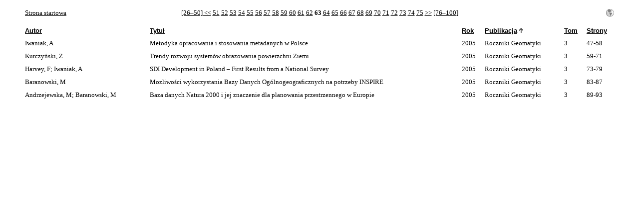

--- FILE ---
content_type: text/html
request_url: http://repozytorium.ptip.org.pl/search.php?sqlQuery=SELECT%20author%2C%20title%2C%20year%2C%20publication%2C%20volume%2C%20pages%20FROM%20refs%20WHERE%20serial%20RLIKE%20%22.%2B%22%20ORDER%20BY%20publication&submit=&citeStyleSelector=Polar%20Biol&citeOrder=&orderBy=publication&headerMsg=&showQuery=&showLinks=0&formType=sqlSearch&showRows=5&rowOffset=310&oldQuery=sqlQuery%3DSELECT%20author%2C%20title%2C%20year%2C%20publication%2C%20volume%2C%20pages%20FROM%20refs%20WHERE%20serial%20RLIKE%20%22.%2B%22%20ORDER%20BY%20publication%26amp%3BshowQuery%3D%26amp%3BshowLinks%3D0%26amp%3BformType%3DsqlSearch%26amp%3BshowRows%3D5%26amp%3BrowOffset%3D345%26amp%3Bsubmit%3D%26amp%3BciteStyleSelector%3DPolar%2520Biol%26amp%3BciteOrder%3D&viewType=Print
body_size: 2633
content:
<!DOCTYPE HTML PUBLIC "-//W3C//DTD HTML 4.01 Transitional//EN"
		"http://www.w3.org/TR/html4/loose.dtd">
<html>
<head>
	<title>REPOZYTORIUM GEOMATYKI -- Query Results</title>
	<meta name="date" content="21-Jan-26">
	<meta name="robots" content="index,follow">
	<meta name="description" lang="pl" content="Results from the REPOZYTORIUM GEOMATYKI">
	<meta name="keywords" lang="pl" content="science academic literature scientific references search citation web database mysql php">
	<meta http-equiv="content-language" content="pl">
	<meta http-equiv="content-type" content="text/html; charset=UTF-8">
	<meta http-equiv="Content-Style-Type" content="text/css">
	<link rel="stylesheet" href="css/style_print.css" type="text/css" title="CSS Definition">
	<link rel="alternate" type="application/rss+xml" href="rss.php?where=serial%20RLIKE%20%22.%2B%22&amp;showRows=5" title="records where serial contains '.+'">
	<link rel="unapi-server" type="application/xml" title="unAPI" href="http://repozytorium.ptip.org.pl/unapi.php">
	<script language="JavaScript" type="text/javascript">
		function checkall(val,formpart){
			x=0;
			while(document.queryResults.elements[x]){
				if(document.queryResults.elements[x].name==formpart){
					document.queryResults.elements[x].checked=val;
				}
				x++;
			}
		}
	</script>
</head>
<body>
<table align="center" border="0" cellpadding="0" cellspacing="10" width="95%" summary="This table holds browse links that link to the results pages of your query">
<tr>
	<td align="left" valign="bottom" width="187"><a href="index.php" title="go to main page">Strona startowa</a></td>
	<td align="center" valign="bottom">
		<a href="search.php?sqlQuery=SELECT%20author%2C%20title%2C%20year%2C%20publication%2C%20volume%2C%20pages%20FROM%20refs%20WHERE%20serial%20RLIKE%20%22.%2B%22%20ORDER%20BY%20publication&amp;submit=&amp;citeStyleSelector=Polar%20Biol&amp;citeOrder=&amp;orderBy=publication&amp;headerMsg=&amp;showQuery=&amp;showLinks=0&amp;formType=sqlSearch&amp;showRows=5&amp;rowOffset=125&amp;oldQuery=sqlQuery%3DSELECT%20author%2C%20title%2C%20year%2C%20publication%2C%20volume%2C%20pages%20FROM%20refs%20WHERE%20serial%20RLIKE%20%22.%2B%22%20ORDER%20BY%20publication%26amp%3BshowQuery%3D%26amp%3BshowLinks%3D0%26amp%3BformType%3DsqlSearch%26amp%3BshowRows%3D5%26amp%3BrowOffset%3D310%26amp%3Bsubmit%3D%26amp%3BciteStyleSelector%3DPolar%2520Biol%26amp%3BciteOrder%3D&amp;viewType=Print" title="display results page 26 and links to pages 26&#8211;50">[26&#8211;50] </a>
		<a href="search.php?sqlQuery=SELECT%20author%2C%20title%2C%20year%2C%20publication%2C%20volume%2C%20pages%20FROM%20refs%20WHERE%20serial%20RLIKE%20%22.%2B%22%20ORDER%20BY%20publication&amp;submit=&amp;citeStyleSelector=Polar%20Biol&amp;citeOrder=&amp;orderBy=publication&amp;headerMsg=&amp;showQuery=&amp;showLinks=0&amp;formType=sqlSearch&amp;showRows=5&amp;rowOffset=305&amp;oldQuery=sqlQuery%3DSELECT%20author%2C%20title%2C%20year%2C%20publication%2C%20volume%2C%20pages%20FROM%20refs%20WHERE%20serial%20RLIKE%20%22.%2B%22%20ORDER%20BY%20publication%26amp%3BshowQuery%3D%26amp%3BshowLinks%3D0%26amp%3BformType%3DsqlSearch%26amp%3BshowRows%3D5%26amp%3BrowOffset%3D310%26amp%3Bsubmit%3D%26amp%3BciteStyleSelector%3DPolar%2520Biol%26amp%3BciteOrder%3D&amp;viewType=Print" title="display previous results page">&lt;&lt;</a> 
		<a href="search.php?sqlQuery=SELECT%20author%2C%20title%2C%20year%2C%20publication%2C%20volume%2C%20pages%20FROM%20refs%20WHERE%20serial%20RLIKE%20%22.%2B%22%20ORDER%20BY%20publication&amp;submit=&amp;citeStyleSelector=Polar%20Biol&amp;citeOrder=&amp;orderBy=publication&amp;headerMsg=&amp;showQuery=&amp;showLinks=0&amp;formType=sqlSearch&amp;showRows=5&amp;rowOffset=250&amp;oldQuery=sqlQuery%3DSELECT%20author%2C%20title%2C%20year%2C%20publication%2C%20volume%2C%20pages%20FROM%20refs%20WHERE%20serial%20RLIKE%20%22.%2B%22%20ORDER%20BY%20publication%26amp%3BshowQuery%3D%26amp%3BshowLinks%3D0%26amp%3BformType%3DsqlSearch%26amp%3BshowRows%3D5%26amp%3BrowOffset%3D310%26amp%3Bsubmit%3D%26amp%3BciteStyleSelector%3DPolar%2520Biol%26amp%3BciteOrder%3D&amp;viewType=Print" title="display results page 51">51</a> 
		<a href="search.php?sqlQuery=SELECT%20author%2C%20title%2C%20year%2C%20publication%2C%20volume%2C%20pages%20FROM%20refs%20WHERE%20serial%20RLIKE%20%22.%2B%22%20ORDER%20BY%20publication&amp;submit=&amp;citeStyleSelector=Polar%20Biol&amp;citeOrder=&amp;orderBy=publication&amp;headerMsg=&amp;showQuery=&amp;showLinks=0&amp;formType=sqlSearch&amp;showRows=5&amp;rowOffset=255&amp;oldQuery=sqlQuery%3DSELECT%20author%2C%20title%2C%20year%2C%20publication%2C%20volume%2C%20pages%20FROM%20refs%20WHERE%20serial%20RLIKE%20%22.%2B%22%20ORDER%20BY%20publication%26amp%3BshowQuery%3D%26amp%3BshowLinks%3D0%26amp%3BformType%3DsqlSearch%26amp%3BshowRows%3D5%26amp%3BrowOffset%3D310%26amp%3Bsubmit%3D%26amp%3BciteStyleSelector%3DPolar%2520Biol%26amp%3BciteOrder%3D&amp;viewType=Print" title="display results page 52">52</a> 
		<a href="search.php?sqlQuery=SELECT%20author%2C%20title%2C%20year%2C%20publication%2C%20volume%2C%20pages%20FROM%20refs%20WHERE%20serial%20RLIKE%20%22.%2B%22%20ORDER%20BY%20publication&amp;submit=&amp;citeStyleSelector=Polar%20Biol&amp;citeOrder=&amp;orderBy=publication&amp;headerMsg=&amp;showQuery=&amp;showLinks=0&amp;formType=sqlSearch&amp;showRows=5&amp;rowOffset=260&amp;oldQuery=sqlQuery%3DSELECT%20author%2C%20title%2C%20year%2C%20publication%2C%20volume%2C%20pages%20FROM%20refs%20WHERE%20serial%20RLIKE%20%22.%2B%22%20ORDER%20BY%20publication%26amp%3BshowQuery%3D%26amp%3BshowLinks%3D0%26amp%3BformType%3DsqlSearch%26amp%3BshowRows%3D5%26amp%3BrowOffset%3D310%26amp%3Bsubmit%3D%26amp%3BciteStyleSelector%3DPolar%2520Biol%26amp%3BciteOrder%3D&amp;viewType=Print" title="display results page 53">53</a> 
		<a href="search.php?sqlQuery=SELECT%20author%2C%20title%2C%20year%2C%20publication%2C%20volume%2C%20pages%20FROM%20refs%20WHERE%20serial%20RLIKE%20%22.%2B%22%20ORDER%20BY%20publication&amp;submit=&amp;citeStyleSelector=Polar%20Biol&amp;citeOrder=&amp;orderBy=publication&amp;headerMsg=&amp;showQuery=&amp;showLinks=0&amp;formType=sqlSearch&amp;showRows=5&amp;rowOffset=265&amp;oldQuery=sqlQuery%3DSELECT%20author%2C%20title%2C%20year%2C%20publication%2C%20volume%2C%20pages%20FROM%20refs%20WHERE%20serial%20RLIKE%20%22.%2B%22%20ORDER%20BY%20publication%26amp%3BshowQuery%3D%26amp%3BshowLinks%3D0%26amp%3BformType%3DsqlSearch%26amp%3BshowRows%3D5%26amp%3BrowOffset%3D310%26amp%3Bsubmit%3D%26amp%3BciteStyleSelector%3DPolar%2520Biol%26amp%3BciteOrder%3D&amp;viewType=Print" title="display results page 54">54</a> 
		<a href="search.php?sqlQuery=SELECT%20author%2C%20title%2C%20year%2C%20publication%2C%20volume%2C%20pages%20FROM%20refs%20WHERE%20serial%20RLIKE%20%22.%2B%22%20ORDER%20BY%20publication&amp;submit=&amp;citeStyleSelector=Polar%20Biol&amp;citeOrder=&amp;orderBy=publication&amp;headerMsg=&amp;showQuery=&amp;showLinks=0&amp;formType=sqlSearch&amp;showRows=5&amp;rowOffset=270&amp;oldQuery=sqlQuery%3DSELECT%20author%2C%20title%2C%20year%2C%20publication%2C%20volume%2C%20pages%20FROM%20refs%20WHERE%20serial%20RLIKE%20%22.%2B%22%20ORDER%20BY%20publication%26amp%3BshowQuery%3D%26amp%3BshowLinks%3D0%26amp%3BformType%3DsqlSearch%26amp%3BshowRows%3D5%26amp%3BrowOffset%3D310%26amp%3Bsubmit%3D%26amp%3BciteStyleSelector%3DPolar%2520Biol%26amp%3BciteOrder%3D&amp;viewType=Print" title="display results page 55">55</a> 
		<a href="search.php?sqlQuery=SELECT%20author%2C%20title%2C%20year%2C%20publication%2C%20volume%2C%20pages%20FROM%20refs%20WHERE%20serial%20RLIKE%20%22.%2B%22%20ORDER%20BY%20publication&amp;submit=&amp;citeStyleSelector=Polar%20Biol&amp;citeOrder=&amp;orderBy=publication&amp;headerMsg=&amp;showQuery=&amp;showLinks=0&amp;formType=sqlSearch&amp;showRows=5&amp;rowOffset=275&amp;oldQuery=sqlQuery%3DSELECT%20author%2C%20title%2C%20year%2C%20publication%2C%20volume%2C%20pages%20FROM%20refs%20WHERE%20serial%20RLIKE%20%22.%2B%22%20ORDER%20BY%20publication%26amp%3BshowQuery%3D%26amp%3BshowLinks%3D0%26amp%3BformType%3DsqlSearch%26amp%3BshowRows%3D5%26amp%3BrowOffset%3D310%26amp%3Bsubmit%3D%26amp%3BciteStyleSelector%3DPolar%2520Biol%26amp%3BciteOrder%3D&amp;viewType=Print" title="display results page 56">56</a> 
		<a href="search.php?sqlQuery=SELECT%20author%2C%20title%2C%20year%2C%20publication%2C%20volume%2C%20pages%20FROM%20refs%20WHERE%20serial%20RLIKE%20%22.%2B%22%20ORDER%20BY%20publication&amp;submit=&amp;citeStyleSelector=Polar%20Biol&amp;citeOrder=&amp;orderBy=publication&amp;headerMsg=&amp;showQuery=&amp;showLinks=0&amp;formType=sqlSearch&amp;showRows=5&amp;rowOffset=280&amp;oldQuery=sqlQuery%3DSELECT%20author%2C%20title%2C%20year%2C%20publication%2C%20volume%2C%20pages%20FROM%20refs%20WHERE%20serial%20RLIKE%20%22.%2B%22%20ORDER%20BY%20publication%26amp%3BshowQuery%3D%26amp%3BshowLinks%3D0%26amp%3BformType%3DsqlSearch%26amp%3BshowRows%3D5%26amp%3BrowOffset%3D310%26amp%3Bsubmit%3D%26amp%3BciteStyleSelector%3DPolar%2520Biol%26amp%3BciteOrder%3D&amp;viewType=Print" title="display results page 57">57</a> 
		<a href="search.php?sqlQuery=SELECT%20author%2C%20title%2C%20year%2C%20publication%2C%20volume%2C%20pages%20FROM%20refs%20WHERE%20serial%20RLIKE%20%22.%2B%22%20ORDER%20BY%20publication&amp;submit=&amp;citeStyleSelector=Polar%20Biol&amp;citeOrder=&amp;orderBy=publication&amp;headerMsg=&amp;showQuery=&amp;showLinks=0&amp;formType=sqlSearch&amp;showRows=5&amp;rowOffset=285&amp;oldQuery=sqlQuery%3DSELECT%20author%2C%20title%2C%20year%2C%20publication%2C%20volume%2C%20pages%20FROM%20refs%20WHERE%20serial%20RLIKE%20%22.%2B%22%20ORDER%20BY%20publication%26amp%3BshowQuery%3D%26amp%3BshowLinks%3D0%26amp%3BformType%3DsqlSearch%26amp%3BshowRows%3D5%26amp%3BrowOffset%3D310%26amp%3Bsubmit%3D%26amp%3BciteStyleSelector%3DPolar%2520Biol%26amp%3BciteOrder%3D&amp;viewType=Print" title="display results page 58">58</a> 
		<a href="search.php?sqlQuery=SELECT%20author%2C%20title%2C%20year%2C%20publication%2C%20volume%2C%20pages%20FROM%20refs%20WHERE%20serial%20RLIKE%20%22.%2B%22%20ORDER%20BY%20publication&amp;submit=&amp;citeStyleSelector=Polar%20Biol&amp;citeOrder=&amp;orderBy=publication&amp;headerMsg=&amp;showQuery=&amp;showLinks=0&amp;formType=sqlSearch&amp;showRows=5&amp;rowOffset=290&amp;oldQuery=sqlQuery%3DSELECT%20author%2C%20title%2C%20year%2C%20publication%2C%20volume%2C%20pages%20FROM%20refs%20WHERE%20serial%20RLIKE%20%22.%2B%22%20ORDER%20BY%20publication%26amp%3BshowQuery%3D%26amp%3BshowLinks%3D0%26amp%3BformType%3DsqlSearch%26amp%3BshowRows%3D5%26amp%3BrowOffset%3D310%26amp%3Bsubmit%3D%26amp%3BciteStyleSelector%3DPolar%2520Biol%26amp%3BciteOrder%3D&amp;viewType=Print" title="display results page 59">59</a> 
		<a href="search.php?sqlQuery=SELECT%20author%2C%20title%2C%20year%2C%20publication%2C%20volume%2C%20pages%20FROM%20refs%20WHERE%20serial%20RLIKE%20%22.%2B%22%20ORDER%20BY%20publication&amp;submit=&amp;citeStyleSelector=Polar%20Biol&amp;citeOrder=&amp;orderBy=publication&amp;headerMsg=&amp;showQuery=&amp;showLinks=0&amp;formType=sqlSearch&amp;showRows=5&amp;rowOffset=295&amp;oldQuery=sqlQuery%3DSELECT%20author%2C%20title%2C%20year%2C%20publication%2C%20volume%2C%20pages%20FROM%20refs%20WHERE%20serial%20RLIKE%20%22.%2B%22%20ORDER%20BY%20publication%26amp%3BshowQuery%3D%26amp%3BshowLinks%3D0%26amp%3BformType%3DsqlSearch%26amp%3BshowRows%3D5%26amp%3BrowOffset%3D310%26amp%3Bsubmit%3D%26amp%3BciteStyleSelector%3DPolar%2520Biol%26amp%3BciteOrder%3D&amp;viewType=Print" title="display results page 60">60</a> 
		<a href="search.php?sqlQuery=SELECT%20author%2C%20title%2C%20year%2C%20publication%2C%20volume%2C%20pages%20FROM%20refs%20WHERE%20serial%20RLIKE%20%22.%2B%22%20ORDER%20BY%20publication&amp;submit=&amp;citeStyleSelector=Polar%20Biol&amp;citeOrder=&amp;orderBy=publication&amp;headerMsg=&amp;showQuery=&amp;showLinks=0&amp;formType=sqlSearch&amp;showRows=5&amp;rowOffset=300&amp;oldQuery=sqlQuery%3DSELECT%20author%2C%20title%2C%20year%2C%20publication%2C%20volume%2C%20pages%20FROM%20refs%20WHERE%20serial%20RLIKE%20%22.%2B%22%20ORDER%20BY%20publication%26amp%3BshowQuery%3D%26amp%3BshowLinks%3D0%26amp%3BformType%3DsqlSearch%26amp%3BshowRows%3D5%26amp%3BrowOffset%3D310%26amp%3Bsubmit%3D%26amp%3BciteStyleSelector%3DPolar%2520Biol%26amp%3BciteOrder%3D&amp;viewType=Print" title="display results page 61">61</a> 
		<a href="search.php?sqlQuery=SELECT%20author%2C%20title%2C%20year%2C%20publication%2C%20volume%2C%20pages%20FROM%20refs%20WHERE%20serial%20RLIKE%20%22.%2B%22%20ORDER%20BY%20publication&amp;submit=&amp;citeStyleSelector=Polar%20Biol&amp;citeOrder=&amp;orderBy=publication&amp;headerMsg=&amp;showQuery=&amp;showLinks=0&amp;formType=sqlSearch&amp;showRows=5&amp;rowOffset=305&amp;oldQuery=sqlQuery%3DSELECT%20author%2C%20title%2C%20year%2C%20publication%2C%20volume%2C%20pages%20FROM%20refs%20WHERE%20serial%20RLIKE%20%22.%2B%22%20ORDER%20BY%20publication%26amp%3BshowQuery%3D%26amp%3BshowLinks%3D0%26amp%3BformType%3DsqlSearch%26amp%3BshowRows%3D5%26amp%3BrowOffset%3D310%26amp%3Bsubmit%3D%26amp%3BciteStyleSelector%3DPolar%2520Biol%26amp%3BciteOrder%3D&amp;viewType=Print" title="display results page 62">62</a> 
		<b>63</b> 
		<a href="search.php?sqlQuery=SELECT%20author%2C%20title%2C%20year%2C%20publication%2C%20volume%2C%20pages%20FROM%20refs%20WHERE%20serial%20RLIKE%20%22.%2B%22%20ORDER%20BY%20publication&amp;submit=&amp;citeStyleSelector=Polar%20Biol&amp;citeOrder=&amp;orderBy=publication&amp;headerMsg=&amp;showQuery=&amp;showLinks=0&amp;formType=sqlSearch&amp;showRows=5&amp;rowOffset=315&amp;oldQuery=sqlQuery%3DSELECT%20author%2C%20title%2C%20year%2C%20publication%2C%20volume%2C%20pages%20FROM%20refs%20WHERE%20serial%20RLIKE%20%22.%2B%22%20ORDER%20BY%20publication%26amp%3BshowQuery%3D%26amp%3BshowLinks%3D0%26amp%3BformType%3DsqlSearch%26amp%3BshowRows%3D5%26amp%3BrowOffset%3D310%26amp%3Bsubmit%3D%26amp%3BciteStyleSelector%3DPolar%2520Biol%26amp%3BciteOrder%3D&amp;viewType=Print" title="display results page 64">64</a> 
		<a href="search.php?sqlQuery=SELECT%20author%2C%20title%2C%20year%2C%20publication%2C%20volume%2C%20pages%20FROM%20refs%20WHERE%20serial%20RLIKE%20%22.%2B%22%20ORDER%20BY%20publication&amp;submit=&amp;citeStyleSelector=Polar%20Biol&amp;citeOrder=&amp;orderBy=publication&amp;headerMsg=&amp;showQuery=&amp;showLinks=0&amp;formType=sqlSearch&amp;showRows=5&amp;rowOffset=320&amp;oldQuery=sqlQuery%3DSELECT%20author%2C%20title%2C%20year%2C%20publication%2C%20volume%2C%20pages%20FROM%20refs%20WHERE%20serial%20RLIKE%20%22.%2B%22%20ORDER%20BY%20publication%26amp%3BshowQuery%3D%26amp%3BshowLinks%3D0%26amp%3BformType%3DsqlSearch%26amp%3BshowRows%3D5%26amp%3BrowOffset%3D310%26amp%3Bsubmit%3D%26amp%3BciteStyleSelector%3DPolar%2520Biol%26amp%3BciteOrder%3D&amp;viewType=Print" title="display results page 65">65</a> 
		<a href="search.php?sqlQuery=SELECT%20author%2C%20title%2C%20year%2C%20publication%2C%20volume%2C%20pages%20FROM%20refs%20WHERE%20serial%20RLIKE%20%22.%2B%22%20ORDER%20BY%20publication&amp;submit=&amp;citeStyleSelector=Polar%20Biol&amp;citeOrder=&amp;orderBy=publication&amp;headerMsg=&amp;showQuery=&amp;showLinks=0&amp;formType=sqlSearch&amp;showRows=5&amp;rowOffset=325&amp;oldQuery=sqlQuery%3DSELECT%20author%2C%20title%2C%20year%2C%20publication%2C%20volume%2C%20pages%20FROM%20refs%20WHERE%20serial%20RLIKE%20%22.%2B%22%20ORDER%20BY%20publication%26amp%3BshowQuery%3D%26amp%3BshowLinks%3D0%26amp%3BformType%3DsqlSearch%26amp%3BshowRows%3D5%26amp%3BrowOffset%3D310%26amp%3Bsubmit%3D%26amp%3BciteStyleSelector%3DPolar%2520Biol%26amp%3BciteOrder%3D&amp;viewType=Print" title="display results page 66">66</a> 
		<a href="search.php?sqlQuery=SELECT%20author%2C%20title%2C%20year%2C%20publication%2C%20volume%2C%20pages%20FROM%20refs%20WHERE%20serial%20RLIKE%20%22.%2B%22%20ORDER%20BY%20publication&amp;submit=&amp;citeStyleSelector=Polar%20Biol&amp;citeOrder=&amp;orderBy=publication&amp;headerMsg=&amp;showQuery=&amp;showLinks=0&amp;formType=sqlSearch&amp;showRows=5&amp;rowOffset=330&amp;oldQuery=sqlQuery%3DSELECT%20author%2C%20title%2C%20year%2C%20publication%2C%20volume%2C%20pages%20FROM%20refs%20WHERE%20serial%20RLIKE%20%22.%2B%22%20ORDER%20BY%20publication%26amp%3BshowQuery%3D%26amp%3BshowLinks%3D0%26amp%3BformType%3DsqlSearch%26amp%3BshowRows%3D5%26amp%3BrowOffset%3D310%26amp%3Bsubmit%3D%26amp%3BciteStyleSelector%3DPolar%2520Biol%26amp%3BciteOrder%3D&amp;viewType=Print" title="display results page 67">67</a> 
		<a href="search.php?sqlQuery=SELECT%20author%2C%20title%2C%20year%2C%20publication%2C%20volume%2C%20pages%20FROM%20refs%20WHERE%20serial%20RLIKE%20%22.%2B%22%20ORDER%20BY%20publication&amp;submit=&amp;citeStyleSelector=Polar%20Biol&amp;citeOrder=&amp;orderBy=publication&amp;headerMsg=&amp;showQuery=&amp;showLinks=0&amp;formType=sqlSearch&amp;showRows=5&amp;rowOffset=335&amp;oldQuery=sqlQuery%3DSELECT%20author%2C%20title%2C%20year%2C%20publication%2C%20volume%2C%20pages%20FROM%20refs%20WHERE%20serial%20RLIKE%20%22.%2B%22%20ORDER%20BY%20publication%26amp%3BshowQuery%3D%26amp%3BshowLinks%3D0%26amp%3BformType%3DsqlSearch%26amp%3BshowRows%3D5%26amp%3BrowOffset%3D310%26amp%3Bsubmit%3D%26amp%3BciteStyleSelector%3DPolar%2520Biol%26amp%3BciteOrder%3D&amp;viewType=Print" title="display results page 68">68</a> 
		<a href="search.php?sqlQuery=SELECT%20author%2C%20title%2C%20year%2C%20publication%2C%20volume%2C%20pages%20FROM%20refs%20WHERE%20serial%20RLIKE%20%22.%2B%22%20ORDER%20BY%20publication&amp;submit=&amp;citeStyleSelector=Polar%20Biol&amp;citeOrder=&amp;orderBy=publication&amp;headerMsg=&amp;showQuery=&amp;showLinks=0&amp;formType=sqlSearch&amp;showRows=5&amp;rowOffset=340&amp;oldQuery=sqlQuery%3DSELECT%20author%2C%20title%2C%20year%2C%20publication%2C%20volume%2C%20pages%20FROM%20refs%20WHERE%20serial%20RLIKE%20%22.%2B%22%20ORDER%20BY%20publication%26amp%3BshowQuery%3D%26amp%3BshowLinks%3D0%26amp%3BformType%3DsqlSearch%26amp%3BshowRows%3D5%26amp%3BrowOffset%3D310%26amp%3Bsubmit%3D%26amp%3BciteStyleSelector%3DPolar%2520Biol%26amp%3BciteOrder%3D&amp;viewType=Print" title="display results page 69">69</a> 
		<a href="search.php?sqlQuery=SELECT%20author%2C%20title%2C%20year%2C%20publication%2C%20volume%2C%20pages%20FROM%20refs%20WHERE%20serial%20RLIKE%20%22.%2B%22%20ORDER%20BY%20publication&amp;submit=&amp;citeStyleSelector=Polar%20Biol&amp;citeOrder=&amp;orderBy=publication&amp;headerMsg=&amp;showQuery=&amp;showLinks=0&amp;formType=sqlSearch&amp;showRows=5&amp;rowOffset=345&amp;oldQuery=sqlQuery%3DSELECT%20author%2C%20title%2C%20year%2C%20publication%2C%20volume%2C%20pages%20FROM%20refs%20WHERE%20serial%20RLIKE%20%22.%2B%22%20ORDER%20BY%20publication%26amp%3BshowQuery%3D%26amp%3BshowLinks%3D0%26amp%3BformType%3DsqlSearch%26amp%3BshowRows%3D5%26amp%3BrowOffset%3D310%26amp%3Bsubmit%3D%26amp%3BciteStyleSelector%3DPolar%2520Biol%26amp%3BciteOrder%3D&amp;viewType=Print" title="display results page 70">70</a> 
		<a href="search.php?sqlQuery=SELECT%20author%2C%20title%2C%20year%2C%20publication%2C%20volume%2C%20pages%20FROM%20refs%20WHERE%20serial%20RLIKE%20%22.%2B%22%20ORDER%20BY%20publication&amp;submit=&amp;citeStyleSelector=Polar%20Biol&amp;citeOrder=&amp;orderBy=publication&amp;headerMsg=&amp;showQuery=&amp;showLinks=0&amp;formType=sqlSearch&amp;showRows=5&amp;rowOffset=350&amp;oldQuery=sqlQuery%3DSELECT%20author%2C%20title%2C%20year%2C%20publication%2C%20volume%2C%20pages%20FROM%20refs%20WHERE%20serial%20RLIKE%20%22.%2B%22%20ORDER%20BY%20publication%26amp%3BshowQuery%3D%26amp%3BshowLinks%3D0%26amp%3BformType%3DsqlSearch%26amp%3BshowRows%3D5%26amp%3BrowOffset%3D310%26amp%3Bsubmit%3D%26amp%3BciteStyleSelector%3DPolar%2520Biol%26amp%3BciteOrder%3D&amp;viewType=Print" title="display results page 71">71</a> 
		<a href="search.php?sqlQuery=SELECT%20author%2C%20title%2C%20year%2C%20publication%2C%20volume%2C%20pages%20FROM%20refs%20WHERE%20serial%20RLIKE%20%22.%2B%22%20ORDER%20BY%20publication&amp;submit=&amp;citeStyleSelector=Polar%20Biol&amp;citeOrder=&amp;orderBy=publication&amp;headerMsg=&amp;showQuery=&amp;showLinks=0&amp;formType=sqlSearch&amp;showRows=5&amp;rowOffset=355&amp;oldQuery=sqlQuery%3DSELECT%20author%2C%20title%2C%20year%2C%20publication%2C%20volume%2C%20pages%20FROM%20refs%20WHERE%20serial%20RLIKE%20%22.%2B%22%20ORDER%20BY%20publication%26amp%3BshowQuery%3D%26amp%3BshowLinks%3D0%26amp%3BformType%3DsqlSearch%26amp%3BshowRows%3D5%26amp%3BrowOffset%3D310%26amp%3Bsubmit%3D%26amp%3BciteStyleSelector%3DPolar%2520Biol%26amp%3BciteOrder%3D&amp;viewType=Print" title="display results page 72">72</a> 
		<a href="search.php?sqlQuery=SELECT%20author%2C%20title%2C%20year%2C%20publication%2C%20volume%2C%20pages%20FROM%20refs%20WHERE%20serial%20RLIKE%20%22.%2B%22%20ORDER%20BY%20publication&amp;submit=&amp;citeStyleSelector=Polar%20Biol&amp;citeOrder=&amp;orderBy=publication&amp;headerMsg=&amp;showQuery=&amp;showLinks=0&amp;formType=sqlSearch&amp;showRows=5&amp;rowOffset=360&amp;oldQuery=sqlQuery%3DSELECT%20author%2C%20title%2C%20year%2C%20publication%2C%20volume%2C%20pages%20FROM%20refs%20WHERE%20serial%20RLIKE%20%22.%2B%22%20ORDER%20BY%20publication%26amp%3BshowQuery%3D%26amp%3BshowLinks%3D0%26amp%3BformType%3DsqlSearch%26amp%3BshowRows%3D5%26amp%3BrowOffset%3D310%26amp%3Bsubmit%3D%26amp%3BciteStyleSelector%3DPolar%2520Biol%26amp%3BciteOrder%3D&amp;viewType=Print" title="display results page 73">73</a> 
		<a href="search.php?sqlQuery=SELECT%20author%2C%20title%2C%20year%2C%20publication%2C%20volume%2C%20pages%20FROM%20refs%20WHERE%20serial%20RLIKE%20%22.%2B%22%20ORDER%20BY%20publication&amp;submit=&amp;citeStyleSelector=Polar%20Biol&amp;citeOrder=&amp;orderBy=publication&amp;headerMsg=&amp;showQuery=&amp;showLinks=0&amp;formType=sqlSearch&amp;showRows=5&amp;rowOffset=365&amp;oldQuery=sqlQuery%3DSELECT%20author%2C%20title%2C%20year%2C%20publication%2C%20volume%2C%20pages%20FROM%20refs%20WHERE%20serial%20RLIKE%20%22.%2B%22%20ORDER%20BY%20publication%26amp%3BshowQuery%3D%26amp%3BshowLinks%3D0%26amp%3BformType%3DsqlSearch%26amp%3BshowRows%3D5%26amp%3BrowOffset%3D310%26amp%3Bsubmit%3D%26amp%3BciteStyleSelector%3DPolar%2520Biol%26amp%3BciteOrder%3D&amp;viewType=Print" title="display results page 74">74</a> 
		<a href="search.php?sqlQuery=SELECT%20author%2C%20title%2C%20year%2C%20publication%2C%20volume%2C%20pages%20FROM%20refs%20WHERE%20serial%20RLIKE%20%22.%2B%22%20ORDER%20BY%20publication&amp;submit=&amp;citeStyleSelector=Polar%20Biol&amp;citeOrder=&amp;orderBy=publication&amp;headerMsg=&amp;showQuery=&amp;showLinks=0&amp;formType=sqlSearch&amp;showRows=5&amp;rowOffset=370&amp;oldQuery=sqlQuery%3DSELECT%20author%2C%20title%2C%20year%2C%20publication%2C%20volume%2C%20pages%20FROM%20refs%20WHERE%20serial%20RLIKE%20%22.%2B%22%20ORDER%20BY%20publication%26amp%3BshowQuery%3D%26amp%3BshowLinks%3D0%26amp%3BformType%3DsqlSearch%26amp%3BshowRows%3D5%26amp%3BrowOffset%3D310%26amp%3Bsubmit%3D%26amp%3BciteStyleSelector%3DPolar%2520Biol%26amp%3BciteOrder%3D&amp;viewType=Print" title="display results page 75">75</a> 
		<a href="search.php?sqlQuery=SELECT%20author%2C%20title%2C%20year%2C%20publication%2C%20volume%2C%20pages%20FROM%20refs%20WHERE%20serial%20RLIKE%20%22.%2B%22%20ORDER%20BY%20publication&amp;submit=&amp;citeStyleSelector=Polar%20Biol&amp;citeOrder=&amp;orderBy=publication&amp;headerMsg=&amp;showQuery=&amp;showLinks=0&amp;formType=sqlSearch&amp;showRows=5&amp;rowOffset=315&amp;oldQuery=sqlQuery%3DSELECT%20author%2C%20title%2C%20year%2C%20publication%2C%20volume%2C%20pages%20FROM%20refs%20WHERE%20serial%20RLIKE%20%22.%2B%22%20ORDER%20BY%20publication%26amp%3BshowQuery%3D%26amp%3BshowLinks%3D0%26amp%3BformType%3DsqlSearch%26amp%3BshowRows%3D5%26amp%3BrowOffset%3D310%26amp%3Bsubmit%3D%26amp%3BciteStyleSelector%3DPolar%2520Biol%26amp%3BciteOrder%3D&amp;viewType=Print" title="display next results page">&gt;&gt;</a>
		<a href="search.php?sqlQuery=SELECT%20author%2C%20title%2C%20year%2C%20publication%2C%20volume%2C%20pages%20FROM%20refs%20WHERE%20serial%20RLIKE%20%22.%2B%22%20ORDER%20BY%20publication&amp;submit=&amp;citeStyleSelector=Polar%20Biol&amp;citeOrder=&amp;orderBy=publication&amp;headerMsg=&amp;showQuery=&amp;showLinks=0&amp;formType=sqlSearch&amp;showRows=5&amp;rowOffset=375&amp;oldQuery=sqlQuery%3DSELECT%20author%2C%20title%2C%20year%2C%20publication%2C%20volume%2C%20pages%20FROM%20refs%20WHERE%20serial%20RLIKE%20%22.%2B%22%20ORDER%20BY%20publication%26amp%3BshowQuery%3D%26amp%3BshowLinks%3D0%26amp%3BformType%3DsqlSearch%26amp%3BshowRows%3D5%26amp%3BrowOffset%3D310%26amp%3Bsubmit%3D%26amp%3BciteStyleSelector%3DPolar%2520Biol%26amp%3BciteOrder%3D&amp;viewType=Print" title="display results page 76 and links to pages 76&#8211;100"> [76&#8211;100]</a>
	</td>
	<td align="right" valign="bottom" width="187">
		<a href="search.php?sqlQuery=SELECT%20author%2C%20title%2C%20year%2C%20publication%2C%20volume%2C%20pages%20FROM%20refs%20WHERE%20serial%20RLIKE%20%22.%2B%22%20ORDER%20BY%20publication&amp;submit=&amp;citeStyleSelector=Polar%20Biol&amp;citeOrder=&amp;orderBy=publication&amp;headerMsg=&amp;showQuery=&amp;showLinks=1&amp;formType=sqlSearch&amp;showRows=5&amp;rowOffset=310&amp;oldQuery=sqlQuery%3DSELECT%20author%2C%20title%2C%20year%2C%20publication%2C%20volume%2C%20pages%20FROM%20refs%20WHERE%20serial%20RLIKE%20%22.%2B%22%20ORDER%20BY%20publication%26amp%3BshowQuery%3D%26amp%3BshowLinks%3D0%26amp%3BformType%3DsqlSearch%26amp%3BshowRows%3D5%26amp%3BrowOffset%3D310%26amp%3Bsubmit%3D%26amp%3BciteStyleSelector%3DPolar%2520Biol%26amp%3BciteOrder%3D&amp;viewType=Web"><img src="img/web.gif" alt="web" title="back to web view" width="16" height="16" hspace="0" border="0"></a>
	</td>
</tr>
</table>
<form action="search.php" method="GET" name="queryResults">
<input type="hidden" name="formType" value="queryResults">
<input type="hidden" name="submit" value="Display">
<input type="hidden" name="orderBy" value="publication">
<input type="hidden" name="showQuery" value="">
<input type="hidden" name="showLinks" value="0">
<input type="hidden" name="rowOffset" value="310">
<input type="hidden" name="sqlQuery" value="SELECT%20author%2C%20title%2C%20year%2C%20publication%2C%20volume%2C%20pages%20FROM%20refs%20WHERE%20serial%20RLIKE%20%22.%2B%22%20ORDER%20BY%20publication">
<input type="hidden" name="oldQuery" value="sqlQuery%3DSELECT%20author%2C%20title%2C%20year%2C%20publication%2C%20volume%2C%20pages%20FROM%20refs%20WHERE%20serial%20RLIKE%20%22.%2B%22%20ORDER%20BY%20publication%26amp%3BshowQuery%3D%26amp%3BshowLinks%3D0%26amp%3BformType%3DsqlSearch%26amp%3BshowRows%3D5%26amp%3BrowOffset%3D310%26amp%3Bsubmit%3D%26amp%3BciteStyleSelector%3DPolar%2520Biol%26amp%3BciteOrder%3D">
<table align="center" border="0" cellpadding="0" cellspacing="10" width="95%" summary="This table holds the database results for your query">
<tr>
	<th align="left" valign="top"><a href="search.php?sqlQuery=SELECT%20author%2C%20title%2C%20year%2C%20publication%2C%20volume%2C%20pages%20FROM%20refs%20WHERE%20serial%20RLIKE%20%22.%2B%22%20ORDER%20BY%20author&amp;showQuery=&amp;showLinks=0&amp;formType=sqlSearch&amp;showRows=5&amp;rowOffset=310&amp;submit=&amp;orderBy=author&amp;oldQuery=sqlQuery%3DSELECT%20author%2C%20title%2C%20year%2C%20publication%2C%20volume%2C%20pages%20FROM%20refs%20WHERE%20serial%20RLIKE%20%22.%2B%22%20ORDER%20BY%20publication%26amp%3BshowQuery%3D%26amp%3BshowLinks%3D0%26amp%3BformType%3DsqlSearch%26amp%3BshowRows%3D5%26amp%3BrowOffset%3D310%26amp%3Bsubmit%3D%26amp%3BciteStyleSelector%3DPolar%2520Biol%26amp%3BciteOrder%3D&amp;viewType=Print" title="sort by field 'author' (ascending order)">Autor</a></th>
	<th align="left" valign="top"><a href="search.php?sqlQuery=SELECT%20author%2C%20title%2C%20year%2C%20publication%2C%20volume%2C%20pages%20FROM%20refs%20WHERE%20serial%20RLIKE%20%22.%2B%22%20ORDER%20BY%20title&amp;showQuery=&amp;showLinks=0&amp;formType=sqlSearch&amp;showRows=5&amp;rowOffset=310&amp;submit=&amp;orderBy=title&amp;oldQuery=sqlQuery%3DSELECT%20author%2C%20title%2C%20year%2C%20publication%2C%20volume%2C%20pages%20FROM%20refs%20WHERE%20serial%20RLIKE%20%22.%2B%22%20ORDER%20BY%20publication%26amp%3BshowQuery%3D%26amp%3BshowLinks%3D0%26amp%3BformType%3DsqlSearch%26amp%3BshowRows%3D5%26amp%3BrowOffset%3D310%26amp%3Bsubmit%3D%26amp%3BciteStyleSelector%3DPolar%2520Biol%26amp%3BciteOrder%3D&amp;viewType=Print" title="sort by field 'title' (ascending order)">Tytu&#322;</a></th>
	<th align="left" valign="top"><a href="search.php?sqlQuery=SELECT%20author%2C%20title%2C%20year%2C%20publication%2C%20volume%2C%20pages%20FROM%20refs%20WHERE%20serial%20RLIKE%20%22.%2B%22%20ORDER%20BY%20year%20DESC&amp;showQuery=&amp;showLinks=0&amp;formType=sqlSearch&amp;showRows=5&amp;rowOffset=310&amp;submit=&amp;orderBy=year%20DESC&amp;oldQuery=sqlQuery%3DSELECT%20author%2C%20title%2C%20year%2C%20publication%2C%20volume%2C%20pages%20FROM%20refs%20WHERE%20serial%20RLIKE%20%22.%2B%22%20ORDER%20BY%20publication%26amp%3BshowQuery%3D%26amp%3BshowLinks%3D0%26amp%3BformType%3DsqlSearch%26amp%3BshowRows%3D5%26amp%3BrowOffset%3D310%26amp%3Bsubmit%3D%26amp%3BciteStyleSelector%3DPolar%2520Biol%26amp%3BciteOrder%3D&amp;viewType=Print" title="sort by field 'year' (descending order)">Rok</a></th>
	<th align="left" valign="top"><a href="search.php?sqlQuery=SELECT%20author%2C%20title%2C%20year%2C%20publication%2C%20volume%2C%20pages%20FROM%20refs%20WHERE%20serial%20RLIKE%20%22.%2B%22%20ORDER%20BY%20publication%20DESC&amp;showQuery=&amp;showLinks=0&amp;formType=sqlSearch&amp;showRows=5&amp;rowOffset=310&amp;submit=&amp;orderBy=publication&amp;oldQuery=sqlQuery%3DSELECT%20author%2C%20title%2C%20year%2C%20publication%2C%20volume%2C%20pages%20FROM%20refs%20WHERE%20serial%20RLIKE%20%22.%2B%22%20ORDER%20BY%20publication%26amp%3BshowQuery%3D%26amp%3BshowLinks%3D0%26amp%3BformType%3DsqlSearch%26amp%3BshowRows%3D5%26amp%3BrowOffset%3D310%26amp%3Bsubmit%3D%26amp%3BciteStyleSelector%3DPolar%2520Biol%26amp%3BciteOrder%3D&amp;viewType=Print" title="sort by field 'publication' (descending order)">Publikacja</a>&nbsp;<img src="img/sort_asc.gif" alt="(up)" title="sorted by field 'publication' (ascending order)" width="8" height="10" hspace="0" border="0"></th>
	<th align="left" valign="top"><a href="search.php?sqlQuery=SELECT%20author%2C%20title%2C%20year%2C%20publication%2C%20volume%2C%20pages%20FROM%20refs%20WHERE%20serial%20RLIKE%20%22.%2B%22%20ORDER%20BY%20volume_numeric%20DESC&amp;showQuery=&amp;showLinks=0&amp;formType=sqlSearch&amp;showRows=5&amp;rowOffset=310&amp;submit=&amp;orderBy=volume_numeric%20DESC&amp;oldQuery=sqlQuery%3DSELECT%20author%2C%20title%2C%20year%2C%20publication%2C%20volume%2C%20pages%20FROM%20refs%20WHERE%20serial%20RLIKE%20%22.%2B%22%20ORDER%20BY%20publication%26amp%3BshowQuery%3D%26amp%3BshowLinks%3D0%26amp%3BformType%3DsqlSearch%26amp%3BshowRows%3D5%26amp%3BrowOffset%3D310%26amp%3Bsubmit%3D%26amp%3BciteStyleSelector%3DPolar%2520Biol%26amp%3BciteOrder%3D&amp;viewType=Print" title="sort by field 'volume_numeric' (descending order)">Tom</a></th>
	<th align="left" valign="top"><a href="search.php?sqlQuery=SELECT%20author%2C%20title%2C%20year%2C%20publication%2C%20volume%2C%20pages%20FROM%20refs%20WHERE%20serial%20RLIKE%20%22.%2B%22%20ORDER%20BY%20first_page%20DESC&amp;showQuery=&amp;showLinks=0&amp;formType=sqlSearch&amp;showRows=5&amp;rowOffset=310&amp;submit=&amp;orderBy=first_page%20DESC&amp;oldQuery=sqlQuery%3DSELECT%20author%2C%20title%2C%20year%2C%20publication%2C%20volume%2C%20pages%20FROM%20refs%20WHERE%20serial%20RLIKE%20%22.%2B%22%20ORDER%20BY%20publication%26amp%3BshowQuery%3D%26amp%3BshowLinks%3D0%26amp%3BformType%3DsqlSearch%26amp%3BshowRows%3D5%26amp%3BrowOffset%3D310%26amp%3Bsubmit%3D%26amp%3BciteStyleSelector%3DPolar%2520Biol%26amp%3BciteOrder%3D&amp;viewType=Print" title="sort by field 'first_page' (descending order)">Strony</a></th>
</tr>
<tr>
	<td valign="top">Iwaniak, A</td>
	<td valign="top">Metodyka opracowania i stosowania metadanych w Polsce</td>
	<td valign="top">2005</td>
	<td valign="top">Roczniki Geomatyki</td>
	<td valign="top">3</td>
	<td valign="top">47-58</td>
</tr>
<tr>
	<td valign="top">Kurczy&#324;ski, Z</td>
	<td valign="top">Trendy rozwoju system&oacute;w obrazowania powierzchni Ziemi</td>
	<td valign="top">2005</td>
	<td valign="top">Roczniki Geomatyki</td>
	<td valign="top">3</td>
	<td valign="top">59-71</td>
</tr>
<tr>
	<td valign="top">Harvey, F; Iwaniak, A</td>
	<td valign="top">SDI Development in Poland &#8211; First Results from a National Survey</td>
	<td valign="top">2005</td>
	<td valign="top">Roczniki Geomatyki</td>
	<td valign="top">3</td>
	<td valign="top">73-79</td>
</tr>
<tr>
	<td valign="top">Baranowski, M</td>
	<td valign="top">Mozliwo&#347;ci wykorzystania Bazy Danych Og&oacute;lnogeograficznych na potrzeby INSPIRE</td>
	<td valign="top">2005</td>
	<td valign="top">Roczniki Geomatyki</td>
	<td valign="top">3</td>
	<td valign="top">83-87</td>
</tr>
<tr>
	<td valign="top">Andrzejewska, M; Baranowski, M</td>
	<td valign="top">Baza danych Natura 2000 i jej znaczenie dla planowania przestrzennego w Europie</td>
	<td valign="top">2005</td>
	<td valign="top">Roczniki Geomatyki</td>
	<td valign="top">3</td>
	<td valign="top">89-93</td>
</tr>
</table>
</form>
</body>
</html>
